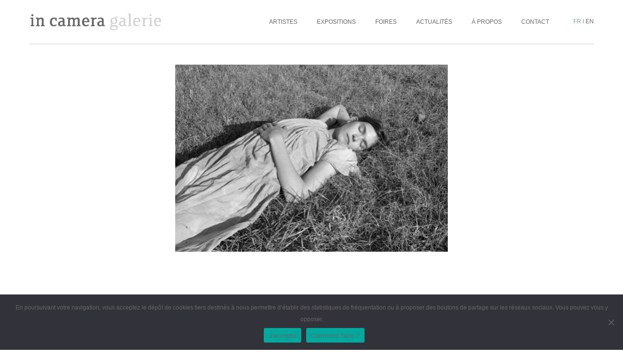

--- FILE ---
content_type: text/html; charset=UTF-8
request_url: https://www.incamera.fr/oeuvres/past-kville/
body_size: 8274
content:
<!DOCTYPE html>

<html class="no-js" lang="fr-FR">

	<head>

		<meta charset="UTF-8">
		<meta name="viewport" content="width=device-width, initial-scale=1.0" >

		<meta name='robots' content='index, follow, max-image-preview:large, max-snippet:-1, max-video-preview:-1' />
	<style>img:is([sizes="auto" i], [sizes^="auto," i]) { contain-intrinsic-size: 3000px 1500px }</style>
	
	<!-- This site is optimized with the Yoast SEO plugin v26.3 - https://yoast.com/wordpress/plugins/seo/ -->
	<title>Carey in Full Sun, Farmington, Georgia, Past Kville - in camera</title>
	<link rel="canonical" href="https://www.incamera.fr/oeuvres/past-kville/" />
	<meta property="og:locale" content="fr_FR" />
	<meta property="og:type" content="article" />
	<meta property="og:title" content="Carey in Full Sun, Farmington, Georgia, Past Kville - in camera" />
	<meta property="og:url" content="https://www.incamera.fr/oeuvres/past-kville/" />
	<meta property="og:site_name" content="in camera" />
	<meta property="article:publisher" content="https://www.facebook.com/incameragalerie/" />
	<meta property="article:modified_time" content="2024-02-16T14:15:53+00:00" />
	<meta property="og:image" content="https://www.incamera.fr/wp-content/uploads/2024/02/9-1997-12-202-003-1024x757.jpg" />
	<meta property="og:image:width" content="1024" />
	<meta property="og:image:height" content="757" />
	<meta property="og:image:type" content="image/jpeg" />
	<meta name="twitter:card" content="summary_large_image" />
	<script type="application/ld+json" class="yoast-schema-graph">{"@context":"https://schema.org","@graph":[{"@type":"WebPage","@id":"https://www.incamera.fr/oeuvres/past-kville/","url":"https://www.incamera.fr/oeuvres/past-kville/","name":"Carey in Full Sun, Farmington, Georgia, Past Kville - in camera","isPartOf":{"@id":"https://www.incamera.fr/#website"},"primaryImageOfPage":{"@id":"https://www.incamera.fr/oeuvres/past-kville/#primaryimage"},"image":{"@id":"https://www.incamera.fr/oeuvres/past-kville/#primaryimage"},"thumbnailUrl":"https://www.incamera.fr/wp-content/uploads/2024/02/9-1997-12-202-003.jpg","datePublished":"2024-02-09T14:27:14+00:00","dateModified":"2024-02-16T14:15:53+00:00","breadcrumb":{"@id":"https://www.incamera.fr/oeuvres/past-kville/#breadcrumb"},"inLanguage":"fr-FR","potentialAction":[{"@type":"ReadAction","target":["https://www.incamera.fr/oeuvres/past-kville/"]}]},{"@type":"ImageObject","inLanguage":"fr-FR","@id":"https://www.incamera.fr/oeuvres/past-kville/#primaryimage","url":"https://www.incamera.fr/wp-content/uploads/2024/02/9-1997-12-202-003.jpg","contentUrl":"https://www.incamera.fr/wp-content/uploads/2024/02/9-1997-12-202-003.jpg","width":2000,"height":1478},{"@type":"BreadcrumbList","@id":"https://www.incamera.fr/oeuvres/past-kville/#breadcrumb","itemListElement":[{"@type":"ListItem","position":1,"name":"Home","item":"https://www.incamera.fr/"},{"@type":"ListItem","position":2,"name":"Oeuvres","item":"https://www.incamera.fr/oeuvres/"},{"@type":"ListItem","position":3,"name":"Carey in Full Sun, Farmington, Georgia, Past Kville"}]},{"@type":"WebSite","@id":"https://www.incamera.fr/#website","url":"https://www.incamera.fr/","name":"in camera","description":"in camera galerie","publisher":{"@id":"https://www.incamera.fr/#organization"},"potentialAction":[{"@type":"SearchAction","target":{"@type":"EntryPoint","urlTemplate":"https://www.incamera.fr/?s={search_term_string}"},"query-input":{"@type":"PropertyValueSpecification","valueRequired":true,"valueName":"search_term_string"}}],"inLanguage":"fr-FR"},{"@type":"Organization","@id":"https://www.incamera.fr/#organization","name":"in camera","url":"https://www.incamera.fr/","logo":{"@type":"ImageObject","inLanguage":"fr-FR","@id":"https://www.incamera.fr/#/schema/logo/image/","url":"https://www.incamera.fr/wp-content/uploads/2022/10/01_AndreaTorresBalaguer_TheUnknown_Nebula_2022-768x1024.jpg","contentUrl":"https://www.incamera.fr/wp-content/uploads/2022/10/01_AndreaTorresBalaguer_TheUnknown_Nebula_2022-768x1024.jpg","width":768,"height":1024,"caption":"in camera"},"image":{"@id":"https://www.incamera.fr/#/schema/logo/image/"},"sameAs":["https://www.facebook.com/incameragalerie/","https://www.instagram.com/incameragalerie/"]}]}</script>
	<!-- / Yoast SEO plugin. -->


<link rel="alternate" type="application/rss+xml" title="in camera &raquo; Flux" href="https://www.incamera.fr/feed/" />
<link rel="alternate" type="application/rss+xml" title="in camera &raquo; Flux des commentaires" href="https://www.incamera.fr/comments/feed/" />
<script>
window._wpemojiSettings = {"baseUrl":"https:\/\/s.w.org\/images\/core\/emoji\/16.0.1\/72x72\/","ext":".png","svgUrl":"https:\/\/s.w.org\/images\/core\/emoji\/16.0.1\/svg\/","svgExt":".svg","source":{"concatemoji":"https:\/\/www.incamera.fr\/wp-includes\/js\/wp-emoji-release.min.js?ver=6.8.3"}};
/*! This file is auto-generated */
!function(s,n){var o,i,e;function c(e){try{var t={supportTests:e,timestamp:(new Date).valueOf()};sessionStorage.setItem(o,JSON.stringify(t))}catch(e){}}function p(e,t,n){e.clearRect(0,0,e.canvas.width,e.canvas.height),e.fillText(t,0,0);var t=new Uint32Array(e.getImageData(0,0,e.canvas.width,e.canvas.height).data),a=(e.clearRect(0,0,e.canvas.width,e.canvas.height),e.fillText(n,0,0),new Uint32Array(e.getImageData(0,0,e.canvas.width,e.canvas.height).data));return t.every(function(e,t){return e===a[t]})}function u(e,t){e.clearRect(0,0,e.canvas.width,e.canvas.height),e.fillText(t,0,0);for(var n=e.getImageData(16,16,1,1),a=0;a<n.data.length;a++)if(0!==n.data[a])return!1;return!0}function f(e,t,n,a){switch(t){case"flag":return n(e,"\ud83c\udff3\ufe0f\u200d\u26a7\ufe0f","\ud83c\udff3\ufe0f\u200b\u26a7\ufe0f")?!1:!n(e,"\ud83c\udde8\ud83c\uddf6","\ud83c\udde8\u200b\ud83c\uddf6")&&!n(e,"\ud83c\udff4\udb40\udc67\udb40\udc62\udb40\udc65\udb40\udc6e\udb40\udc67\udb40\udc7f","\ud83c\udff4\u200b\udb40\udc67\u200b\udb40\udc62\u200b\udb40\udc65\u200b\udb40\udc6e\u200b\udb40\udc67\u200b\udb40\udc7f");case"emoji":return!a(e,"\ud83e\udedf")}return!1}function g(e,t,n,a){var r="undefined"!=typeof WorkerGlobalScope&&self instanceof WorkerGlobalScope?new OffscreenCanvas(300,150):s.createElement("canvas"),o=r.getContext("2d",{willReadFrequently:!0}),i=(o.textBaseline="top",o.font="600 32px Arial",{});return e.forEach(function(e){i[e]=t(o,e,n,a)}),i}function t(e){var t=s.createElement("script");t.src=e,t.defer=!0,s.head.appendChild(t)}"undefined"!=typeof Promise&&(o="wpEmojiSettingsSupports",i=["flag","emoji"],n.supports={everything:!0,everythingExceptFlag:!0},e=new Promise(function(e){s.addEventListener("DOMContentLoaded",e,{once:!0})}),new Promise(function(t){var n=function(){try{var e=JSON.parse(sessionStorage.getItem(o));if("object"==typeof e&&"number"==typeof e.timestamp&&(new Date).valueOf()<e.timestamp+604800&&"object"==typeof e.supportTests)return e.supportTests}catch(e){}return null}();if(!n){if("undefined"!=typeof Worker&&"undefined"!=typeof OffscreenCanvas&&"undefined"!=typeof URL&&URL.createObjectURL&&"undefined"!=typeof Blob)try{var e="postMessage("+g.toString()+"("+[JSON.stringify(i),f.toString(),p.toString(),u.toString()].join(",")+"));",a=new Blob([e],{type:"text/javascript"}),r=new Worker(URL.createObjectURL(a),{name:"wpTestEmojiSupports"});return void(r.onmessage=function(e){c(n=e.data),r.terminate(),t(n)})}catch(e){}c(n=g(i,f,p,u))}t(n)}).then(function(e){for(var t in e)n.supports[t]=e[t],n.supports.everything=n.supports.everything&&n.supports[t],"flag"!==t&&(n.supports.everythingExceptFlag=n.supports.everythingExceptFlag&&n.supports[t]);n.supports.everythingExceptFlag=n.supports.everythingExceptFlag&&!n.supports.flag,n.DOMReady=!1,n.readyCallback=function(){n.DOMReady=!0}}).then(function(){return e}).then(function(){var e;n.supports.everything||(n.readyCallback(),(e=n.source||{}).concatemoji?t(e.concatemoji):e.wpemoji&&e.twemoji&&(t(e.twemoji),t(e.wpemoji)))}))}((window,document),window._wpemojiSettings);
</script>
<style id='wp-emoji-styles-inline-css'>

	img.wp-smiley, img.emoji {
		display: inline !important;
		border: none !important;
		box-shadow: none !important;
		height: 1em !important;
		width: 1em !important;
		margin: 0 0.07em !important;
		vertical-align: -0.1em !important;
		background: none !important;
		padding: 0 !important;
	}
</style>
<link rel='stylesheet' id='wp-block-library-css' href='https://www.incamera.fr/wp-includes/css/dist/block-library/style.min.css?ver=6.8.3' media='all' />
<style id='classic-theme-styles-inline-css'>
/*! This file is auto-generated */
.wp-block-button__link{color:#fff;background-color:#32373c;border-radius:9999px;box-shadow:none;text-decoration:none;padding:calc(.667em + 2px) calc(1.333em + 2px);font-size:1.125em}.wp-block-file__button{background:#32373c;color:#fff;text-decoration:none}
</style>
<style id='global-styles-inline-css'>
:root{--wp--preset--aspect-ratio--square: 1;--wp--preset--aspect-ratio--4-3: 4/3;--wp--preset--aspect-ratio--3-4: 3/4;--wp--preset--aspect-ratio--3-2: 3/2;--wp--preset--aspect-ratio--2-3: 2/3;--wp--preset--aspect-ratio--16-9: 16/9;--wp--preset--aspect-ratio--9-16: 9/16;--wp--preset--color--black: #000000;--wp--preset--color--cyan-bluish-gray: #abb8c3;--wp--preset--color--white: #ffffff;--wp--preset--color--pale-pink: #f78da7;--wp--preset--color--vivid-red: #cf2e2e;--wp--preset--color--luminous-vivid-orange: #ff6900;--wp--preset--color--luminous-vivid-amber: #fcb900;--wp--preset--color--light-green-cyan: #7bdcb5;--wp--preset--color--vivid-green-cyan: #00d084;--wp--preset--color--pale-cyan-blue: #8ed1fc;--wp--preset--color--vivid-cyan-blue: #0693e3;--wp--preset--color--vivid-purple: #9b51e0;--wp--preset--color--accent: #cd2653;--wp--preset--color--primary: #000000;--wp--preset--color--secondary: #6d6d6d;--wp--preset--color--subtle-background: #dcd7ca;--wp--preset--color--background: #f5efe0;--wp--preset--gradient--vivid-cyan-blue-to-vivid-purple: linear-gradient(135deg,rgba(6,147,227,1) 0%,rgb(155,81,224) 100%);--wp--preset--gradient--light-green-cyan-to-vivid-green-cyan: linear-gradient(135deg,rgb(122,220,180) 0%,rgb(0,208,130) 100%);--wp--preset--gradient--luminous-vivid-amber-to-luminous-vivid-orange: linear-gradient(135deg,rgba(252,185,0,1) 0%,rgba(255,105,0,1) 100%);--wp--preset--gradient--luminous-vivid-orange-to-vivid-red: linear-gradient(135deg,rgba(255,105,0,1) 0%,rgb(207,46,46) 100%);--wp--preset--gradient--very-light-gray-to-cyan-bluish-gray: linear-gradient(135deg,rgb(238,238,238) 0%,rgb(169,184,195) 100%);--wp--preset--gradient--cool-to-warm-spectrum: linear-gradient(135deg,rgb(74,234,220) 0%,rgb(151,120,209) 20%,rgb(207,42,186) 40%,rgb(238,44,130) 60%,rgb(251,105,98) 80%,rgb(254,248,76) 100%);--wp--preset--gradient--blush-light-purple: linear-gradient(135deg,rgb(255,206,236) 0%,rgb(152,150,240) 100%);--wp--preset--gradient--blush-bordeaux: linear-gradient(135deg,rgb(254,205,165) 0%,rgb(254,45,45) 50%,rgb(107,0,62) 100%);--wp--preset--gradient--luminous-dusk: linear-gradient(135deg,rgb(255,203,112) 0%,rgb(199,81,192) 50%,rgb(65,88,208) 100%);--wp--preset--gradient--pale-ocean: linear-gradient(135deg,rgb(255,245,203) 0%,rgb(182,227,212) 50%,rgb(51,167,181) 100%);--wp--preset--gradient--electric-grass: linear-gradient(135deg,rgb(202,248,128) 0%,rgb(113,206,126) 100%);--wp--preset--gradient--midnight: linear-gradient(135deg,rgb(2,3,129) 0%,rgb(40,116,252) 100%);--wp--preset--font-size--small: 18px;--wp--preset--font-size--medium: 20px;--wp--preset--font-size--large: 26.25px;--wp--preset--font-size--x-large: 42px;--wp--preset--font-size--normal: 21px;--wp--preset--font-size--larger: 32px;--wp--preset--spacing--20: 0.44rem;--wp--preset--spacing--30: 0.67rem;--wp--preset--spacing--40: 1rem;--wp--preset--spacing--50: 1.5rem;--wp--preset--spacing--60: 2.25rem;--wp--preset--spacing--70: 3.38rem;--wp--preset--spacing--80: 5.06rem;--wp--preset--shadow--natural: 6px 6px 9px rgba(0, 0, 0, 0.2);--wp--preset--shadow--deep: 12px 12px 50px rgba(0, 0, 0, 0.4);--wp--preset--shadow--sharp: 6px 6px 0px rgba(0, 0, 0, 0.2);--wp--preset--shadow--outlined: 6px 6px 0px -3px rgba(255, 255, 255, 1), 6px 6px rgba(0, 0, 0, 1);--wp--preset--shadow--crisp: 6px 6px 0px rgba(0, 0, 0, 1);}:where(.is-layout-flex){gap: 0.5em;}:where(.is-layout-grid){gap: 0.5em;}body .is-layout-flex{display: flex;}.is-layout-flex{flex-wrap: wrap;align-items: center;}.is-layout-flex > :is(*, div){margin: 0;}body .is-layout-grid{display: grid;}.is-layout-grid > :is(*, div){margin: 0;}:where(.wp-block-columns.is-layout-flex){gap: 2em;}:where(.wp-block-columns.is-layout-grid){gap: 2em;}:where(.wp-block-post-template.is-layout-flex){gap: 1.25em;}:where(.wp-block-post-template.is-layout-grid){gap: 1.25em;}.has-black-color{color: var(--wp--preset--color--black) !important;}.has-cyan-bluish-gray-color{color: var(--wp--preset--color--cyan-bluish-gray) !important;}.has-white-color{color: var(--wp--preset--color--white) !important;}.has-pale-pink-color{color: var(--wp--preset--color--pale-pink) !important;}.has-vivid-red-color{color: var(--wp--preset--color--vivid-red) !important;}.has-luminous-vivid-orange-color{color: var(--wp--preset--color--luminous-vivid-orange) !important;}.has-luminous-vivid-amber-color{color: var(--wp--preset--color--luminous-vivid-amber) !important;}.has-light-green-cyan-color{color: var(--wp--preset--color--light-green-cyan) !important;}.has-vivid-green-cyan-color{color: var(--wp--preset--color--vivid-green-cyan) !important;}.has-pale-cyan-blue-color{color: var(--wp--preset--color--pale-cyan-blue) !important;}.has-vivid-cyan-blue-color{color: var(--wp--preset--color--vivid-cyan-blue) !important;}.has-vivid-purple-color{color: var(--wp--preset--color--vivid-purple) !important;}.has-black-background-color{background-color: var(--wp--preset--color--black) !important;}.has-cyan-bluish-gray-background-color{background-color: var(--wp--preset--color--cyan-bluish-gray) !important;}.has-white-background-color{background-color: var(--wp--preset--color--white) !important;}.has-pale-pink-background-color{background-color: var(--wp--preset--color--pale-pink) !important;}.has-vivid-red-background-color{background-color: var(--wp--preset--color--vivid-red) !important;}.has-luminous-vivid-orange-background-color{background-color: var(--wp--preset--color--luminous-vivid-orange) !important;}.has-luminous-vivid-amber-background-color{background-color: var(--wp--preset--color--luminous-vivid-amber) !important;}.has-light-green-cyan-background-color{background-color: var(--wp--preset--color--light-green-cyan) !important;}.has-vivid-green-cyan-background-color{background-color: var(--wp--preset--color--vivid-green-cyan) !important;}.has-pale-cyan-blue-background-color{background-color: var(--wp--preset--color--pale-cyan-blue) !important;}.has-vivid-cyan-blue-background-color{background-color: var(--wp--preset--color--vivid-cyan-blue) !important;}.has-vivid-purple-background-color{background-color: var(--wp--preset--color--vivid-purple) !important;}.has-black-border-color{border-color: var(--wp--preset--color--black) !important;}.has-cyan-bluish-gray-border-color{border-color: var(--wp--preset--color--cyan-bluish-gray) !important;}.has-white-border-color{border-color: var(--wp--preset--color--white) !important;}.has-pale-pink-border-color{border-color: var(--wp--preset--color--pale-pink) !important;}.has-vivid-red-border-color{border-color: var(--wp--preset--color--vivid-red) !important;}.has-luminous-vivid-orange-border-color{border-color: var(--wp--preset--color--luminous-vivid-orange) !important;}.has-luminous-vivid-amber-border-color{border-color: var(--wp--preset--color--luminous-vivid-amber) !important;}.has-light-green-cyan-border-color{border-color: var(--wp--preset--color--light-green-cyan) !important;}.has-vivid-green-cyan-border-color{border-color: var(--wp--preset--color--vivid-green-cyan) !important;}.has-pale-cyan-blue-border-color{border-color: var(--wp--preset--color--pale-cyan-blue) !important;}.has-vivid-cyan-blue-border-color{border-color: var(--wp--preset--color--vivid-cyan-blue) !important;}.has-vivid-purple-border-color{border-color: var(--wp--preset--color--vivid-purple) !important;}.has-vivid-cyan-blue-to-vivid-purple-gradient-background{background: var(--wp--preset--gradient--vivid-cyan-blue-to-vivid-purple) !important;}.has-light-green-cyan-to-vivid-green-cyan-gradient-background{background: var(--wp--preset--gradient--light-green-cyan-to-vivid-green-cyan) !important;}.has-luminous-vivid-amber-to-luminous-vivid-orange-gradient-background{background: var(--wp--preset--gradient--luminous-vivid-amber-to-luminous-vivid-orange) !important;}.has-luminous-vivid-orange-to-vivid-red-gradient-background{background: var(--wp--preset--gradient--luminous-vivid-orange-to-vivid-red) !important;}.has-very-light-gray-to-cyan-bluish-gray-gradient-background{background: var(--wp--preset--gradient--very-light-gray-to-cyan-bluish-gray) !important;}.has-cool-to-warm-spectrum-gradient-background{background: var(--wp--preset--gradient--cool-to-warm-spectrum) !important;}.has-blush-light-purple-gradient-background{background: var(--wp--preset--gradient--blush-light-purple) !important;}.has-blush-bordeaux-gradient-background{background: var(--wp--preset--gradient--blush-bordeaux) !important;}.has-luminous-dusk-gradient-background{background: var(--wp--preset--gradient--luminous-dusk) !important;}.has-pale-ocean-gradient-background{background: var(--wp--preset--gradient--pale-ocean) !important;}.has-electric-grass-gradient-background{background: var(--wp--preset--gradient--electric-grass) !important;}.has-midnight-gradient-background{background: var(--wp--preset--gradient--midnight) !important;}.has-small-font-size{font-size: var(--wp--preset--font-size--small) !important;}.has-medium-font-size{font-size: var(--wp--preset--font-size--medium) !important;}.has-large-font-size{font-size: var(--wp--preset--font-size--large) !important;}.has-x-large-font-size{font-size: var(--wp--preset--font-size--x-large) !important;}
:where(.wp-block-post-template.is-layout-flex){gap: 1.25em;}:where(.wp-block-post-template.is-layout-grid){gap: 1.25em;}
:where(.wp-block-columns.is-layout-flex){gap: 2em;}:where(.wp-block-columns.is-layout-grid){gap: 2em;}
:root :where(.wp-block-pullquote){font-size: 1.5em;line-height: 1.6;}
</style>
<link rel='stylesheet' id='contact-form-7-css' href='https://www.incamera.fr/wp-content/plugins/contact-form-7/includes/css/styles.css?ver=6.1.3' media='all' />
<link rel='stylesheet' id='cookie-notice-front-css' href='https://www.incamera.fr/wp-content/plugins/cookie-notice/css/front.min.css?ver=2.5.8' media='all' />
<link rel='stylesheet' id='twentytwenty-style-css' href='https://www.incamera.fr/wp-content/themes/incamera-child/style.css?ver=1' media='all' />
<style id='twentytwenty-style-inline-css'>
.color-accent,.color-accent-hover:hover,.color-accent-hover:focus,:root .has-accent-color,.has-drop-cap:not(:focus):first-letter,.wp-block-button.is-style-outline,a { color: #cd2653; }blockquote,.border-color-accent,.border-color-accent-hover:hover,.border-color-accent-hover:focus { border-color: #cd2653; }button,.button,.faux-button,.wp-block-button__link,.wp-block-file .wp-block-file__button,input[type="button"],input[type="reset"],input[type="submit"],.bg-accent,.bg-accent-hover:hover,.bg-accent-hover:focus,:root .has-accent-background-color,.comment-reply-link { background-color: #cd2653; }.fill-children-accent,.fill-children-accent * { fill: #cd2653; }body,.entry-title a,:root .has-primary-color { color: #000000; }:root .has-primary-background-color { background-color: #000000; }cite,figcaption,.wp-caption-text,.post-meta,.entry-content .wp-block-archives li,.entry-content .wp-block-categories li,.entry-content .wp-block-latest-posts li,.wp-block-latest-comments__comment-date,.wp-block-latest-posts__post-date,.wp-block-embed figcaption,.wp-block-image figcaption,.wp-block-pullquote cite,.comment-metadata,.comment-respond .comment-notes,.comment-respond .logged-in-as,.pagination .dots,.entry-content hr:not(.has-background),hr.styled-separator,:root .has-secondary-color { color: #6d6d6d; }:root .has-secondary-background-color { background-color: #6d6d6d; }pre,fieldset,input,textarea,table,table *,hr { border-color: #dcd7ca; }caption,code,code,kbd,samp,.wp-block-table.is-style-stripes tbody tr:nth-child(odd),:root .has-subtle-background-background-color { background-color: #dcd7ca; }.wp-block-table.is-style-stripes { border-bottom-color: #dcd7ca; }.wp-block-latest-posts.is-grid li { border-top-color: #dcd7ca; }:root .has-subtle-background-color { color: #dcd7ca; }body:not(.overlay-header) .primary-menu > li > a,body:not(.overlay-header) .primary-menu > li > .icon,.modal-menu a,.footer-menu a, .footer-widgets a,#site-footer .wp-block-button.is-style-outline,.wp-block-pullquote:before,.singular:not(.overlay-header) .entry-header a,.archive-header a,.header-footer-group .color-accent,.header-footer-group .color-accent-hover:hover { color: #cd2653; }.social-icons a,#site-footer button:not(.toggle),#site-footer .button,#site-footer .faux-button,#site-footer .wp-block-button__link,#site-footer .wp-block-file__button,#site-footer input[type="button"],#site-footer input[type="reset"],#site-footer input[type="submit"] { background-color: #cd2653; }.header-footer-group,body:not(.overlay-header) #site-header .toggle,.menu-modal .toggle { color: #000000; }body:not(.overlay-header) .primary-menu ul { background-color: #000000; }body:not(.overlay-header) .primary-menu > li > ul:after { border-bottom-color: #000000; }body:not(.overlay-header) .primary-menu ul ul:after { border-left-color: #000000; }.site-description,body:not(.overlay-header) .toggle-inner .toggle-text,.widget .post-date,.widget .rss-date,.widget_archive li,.widget_categories li,.widget cite,.widget_pages li,.widget_meta li,.widget_nav_menu li,.powered-by-wordpress,.to-the-top,.singular .entry-header .post-meta,.singular:not(.overlay-header) .entry-header .post-meta a { color: #6d6d6d; }.header-footer-group pre,.header-footer-group fieldset,.header-footer-group input,.header-footer-group textarea,.header-footer-group table,.header-footer-group table *,.footer-nav-widgets-wrapper,#site-footer,.menu-modal nav *,.footer-widgets-outer-wrapper,.footer-top { border-color: #dcd7ca; }.header-footer-group table caption,body:not(.overlay-header) .header-inner .toggle-wrapper::before { background-color: #dcd7ca; }
</style>
<link rel='stylesheet' id='twentytwenty-print-style-css' href='https://www.incamera.fr/wp-content/themes/incamera/print.css?ver=1' media='print' />
<script id="wpml-cookie-js-extra">
var wpml_cookies = {"wp-wpml_current_language":{"value":"fr","expires":1,"path":"\/"}};
var wpml_cookies = {"wp-wpml_current_language":{"value":"fr","expires":1,"path":"\/"}};
</script>
<script src="https://www.incamera.fr/wp-content/plugins/sitepress-multilingual-cms/res/js/cookies/language-cookie.js?ver=485900" id="wpml-cookie-js" defer data-wp-strategy="defer"></script>
<script id="cookie-notice-front-js-before">
var cnArgs = {"ajaxUrl":"https:\/\/www.incamera.fr\/wp-admin\/admin-ajax.php","nonce":"2bb7ae5dab","hideEffect":"slide","position":"bottom","onScroll":false,"onScrollOffset":100,"onClick":false,"cookieName":"cookie_notice_accepted","cookieTime":2592000,"cookieTimeRejected":2592000,"globalCookie":false,"redirection":false,"cache":false,"revokeCookies":false,"revokeCookiesOpt":"automatic"};
</script>
<script src="https://www.incamera.fr/wp-content/plugins/cookie-notice/js/front.min.js?ver=2.5.8" id="cookie-notice-front-js"></script>
<script src="https://www.incamera.fr/wp-content/themes/incamera/assets/js/index.js?ver=1" id="twentytwenty-js-js" async></script>
<link rel="https://api.w.org/" href="https://www.incamera.fr/wp-json/" /><link rel="alternate" title="JSON" type="application/json" href="https://www.incamera.fr/wp-json/wp/v2/oeuvre/7334" /><link rel="EditURI" type="application/rsd+xml" title="RSD" href="https://www.incamera.fr/xmlrpc.php?rsd" />
<meta name="generator" content="WordPress 6.8.3" />
<link rel='shortlink' href='https://www.incamera.fr/?p=7334' />
<link rel="alternate" title="oEmbed (JSON)" type="application/json+oembed" href="https://www.incamera.fr/wp-json/oembed/1.0/embed?url=https%3A%2F%2Fwww.incamera.fr%2Foeuvres%2Fpast-kville%2F" />
<link rel="alternate" title="oEmbed (XML)" type="text/xml+oembed" href="https://www.incamera.fr/wp-json/oembed/1.0/embed?url=https%3A%2F%2Fwww.incamera.fr%2Foeuvres%2Fpast-kville%2F&#038;format=xml" />
<meta name="generator" content="WPML ver:4.8.5 stt:1,4;" />
	<script>document.documentElement.className = document.documentElement.className.replace( 'no-js', 'js' );</script>
	<style>.recentcomments a{display:inline !important;padding:0 !important;margin:0 !important;}</style><link rel="icon" href="https://www.incamera.fr/wp-content/uploads/2021/02/favicon-103x103.png" sizes="32x32" />
<link rel="icon" href="https://www.incamera.fr/wp-content/uploads/2021/02/favicon.png" sizes="192x192" />
<link rel="apple-touch-icon" href="https://www.incamera.fr/wp-content/uploads/2021/02/favicon.png" />
<meta name="msapplication-TileImage" content="https://www.incamera.fr/wp-content/uploads/2021/02/favicon.png" />
		
	</head>

	<body>

		<div class="headercontent js-header">
		<div class="grid">
			<div class="row">
				<div class="cell-4">
					<header class="header js-header">
						<div class="header__container">
							<div class="header__left">
							<div class="header__logo header__btn"><a href="https://www.incamera.fr"><div>
								<img src="https://www.incamera.fr/wp-content/themes/incamera-child/assets/img/logos/logo-in-camera.png" alt="Galerie in Camera" >							</div></a></div>
							</div>
						</div>
					</header>
				</div>
				<div class="header__menu cell-8">
					<div class="desktop_menu_container cell-t-6 cell-m-6">
						<nav class="nav js-nav">
							<div class="nav__container">
								<div class="nav__content">
									<div class="menu">
										<div class="header__btn textuel js-nav-toggle"><span>Menu</span></div>
										<div class="nav__top"><ul class="nav__list"><li class="nav__item"><a href="/artistes" class="nav__link">Artistes</a></li><li class="nav__item"><a href="/expositions" class="nav__link">Expositions</a></li><li class="nav__item"><a href="/foires" class="nav__link">Foires</a></li><li class="nav__item"><a href="https://www.incamera.fr/actualites/" class="nav__link">Actualités</a></li><li class="nav__item"><a href="https://www.incamera.fr/a-propos/" class="nav__link">À propos</a></li><li class="nav__item"><a href="https://www.incamera.fr/contact/" class="nav__link">Contact</a></li></ul> </div>									</div>
								</div>
							</div>
						</nav>
					</div>
					<div class="header__lang__container cell-t-6 cell-m-6">
						<div class="header__lang">
							<a href="https://www.incamera.fr/oeuvres/past-kville/" class="header__lang__link is-active">fr</a> | <a href="https://www.incamera.fr/en/oeuvres/past-kville/" class="header__lang__link">en</a>						</div>
					</div>
				</div>
				<div class="cell-12">
					<div class="headerborder"></div>
				</div>
			</div>
		</div>
			</div><main class="main page">
    <article class="grid">
        <div class="page__header row">
            <h1 class="cell-6 prepend-3 cell-t-12 prepend-t-0"><img width="561" height="386" src="https://www.incamera.fr/wp-content/uploads/2024/02/9-1997-12-202-003-561x386.jpg" class="attachment-featured size-featured wp-post-image" alt="" decoding="async" fetchpriority="high" /></h1>
        </div>
        <div class="page__content row">
            <div class="cell-8 prepend-2 cell-t-12 prepend-t-0 cols-2">
                            </div>
        </div>
    </article>
</main>
					<footer id="site-footer" role="contentinfo" class="header-footer-group footer">

				<div class="grid">

					<div class="section-inner row">

						<div class="footer__left cell-6 cell-t-6 cell-m-6">
							<div class="footer__adresse">
								<div>in camera galerie</div>
								<div><p>21 rue Las Cases<br />
75007 Paris</p>
</div>
							</div>
							<div class="footer__horaires"><p>du mardi au vendredi<br />
de 13h à 18h</p>
<p>le samedi de 14h à 19h<br />
ou sur rendez-vous</p>
</div>
							<div class="footer__contact">
								<div>T : +33 (0)1 47 05 51 77</div>
								<div>contact@incamera.fr</div>
							</div>
						</div>
						<div class="footer__social cell-2 prepend-4 cell-t-6 cell-m-6">
							<div><a href="https://www.facebook.com/incameragalerie/"  target="_blank" title="Retrouvez-nous sur facebook">facebook</a></div>
							<div><a href="https://www.instagram.com/incameragalerie/?hl=fr"  target="_blank" title="Retrouvez-nous sur instagram">instagram</a></div>
							<div class="footer__menu"><div class="nav__top"><ul class="nav__list"><li class="nav__item"><a href="https://www.incamera.fr/mentions-legales/" class="nav__link">Mentions légales</a></li></ul> </div></div>
						</div>

					</div><!-- .section-inner -->

				</footer>

			</div>

		
		
				
		<script type="speculationrules">
{"prefetch":[{"source":"document","where":{"and":[{"href_matches":"\/*"},{"not":{"href_matches":["\/wp-*.php","\/wp-admin\/*","\/wp-content\/uploads\/*","\/wp-content\/*","\/wp-content\/plugins\/*","\/wp-content\/themes\/incamera-child\/*","\/wp-content\/themes\/incamera\/*","\/*\\?(.+)"]}},{"not":{"selector_matches":"a[rel~=\"nofollow\"]"}},{"not":{"selector_matches":".no-prefetch, .no-prefetch a"}}]},"eagerness":"conservative"}]}
</script>
<script id="outputjs-js-extra">
var ajaxurl = "https:\/\/www.incamera.fr\/wp-admin\/admin-ajax.php";
</script>
<script src="https://www.incamera.fr/wp-content/themes/incamera-child/assets/js/output.js?v=1769059832&amp;ver=6.8.3" id="outputjs-js"></script>
	<script>
	/(trident|msie)/i.test(navigator.userAgent)&&document.getElementById&&window.addEventListener&&window.addEventListener("hashchange",function(){var t,e=location.hash.substring(1);/^[A-z0-9_-]+$/.test(e)&&(t=document.getElementById(e))&&(/^(?:a|select|input|button|textarea)$/i.test(t.tagName)||(t.tabIndex=-1),t.focus())},!1);
	</script>
	
		<!-- Cookie Notice plugin v2.5.8 by Hu-manity.co https://hu-manity.co/ -->
		<div id="cookie-notice" role="dialog" class="cookie-notice-hidden cookie-revoke-hidden cn-position-bottom" aria-label="Cookie Notice" style="background-color: rgba(50,50,58,1);"><div class="cookie-notice-container" style="color: #fff"><span id="cn-notice-text" class="cn-text-container">En poursuivant votre navigation, vous acceptez le dépôt de cookies tiers destinés à nous permettre d’établir des statistiques de fréquentation ou à proposer des boutons de partage sur les réseaux sociaux. Vous pouvez vous y opposer.</span><span id="cn-notice-buttons" class="cn-buttons-container"><button id="cn-accept-cookie" data-cookie-set="accept" class="cn-set-cookie cn-button" aria-label="J&#039;accepte" style="background-color: #00a99d">J&#039;accepte</button><button data-link-url="https://www.cnil.fr/fr/cookies-et-autres-traceurs" data-link-target="_blank" id="cn-more-info" class="cn-more-info cn-button" aria-label="Comment faire ?" style="background-color: #00a99d">Comment faire ?</button></span><button id="cn-close-notice" data-cookie-set="accept" class="cn-close-icon" aria-label="No"></button></div>
			
		</div>
		<!-- / Cookie Notice plugin -->
	</body>
</html>

--- FILE ---
content_type: text/css
request_url: https://www.incamera.fr/wp-content/themes/incamera-child/style.css?ver=1
body_size: 39
content:
/*
Theme Name: Incamera child
Description: Theme Incamera Child
Author: Incamera
Version: 1
Template: incamera
*/
/*@import url('../incamera/style.css');*/
@import url('assets/css/styles.css');